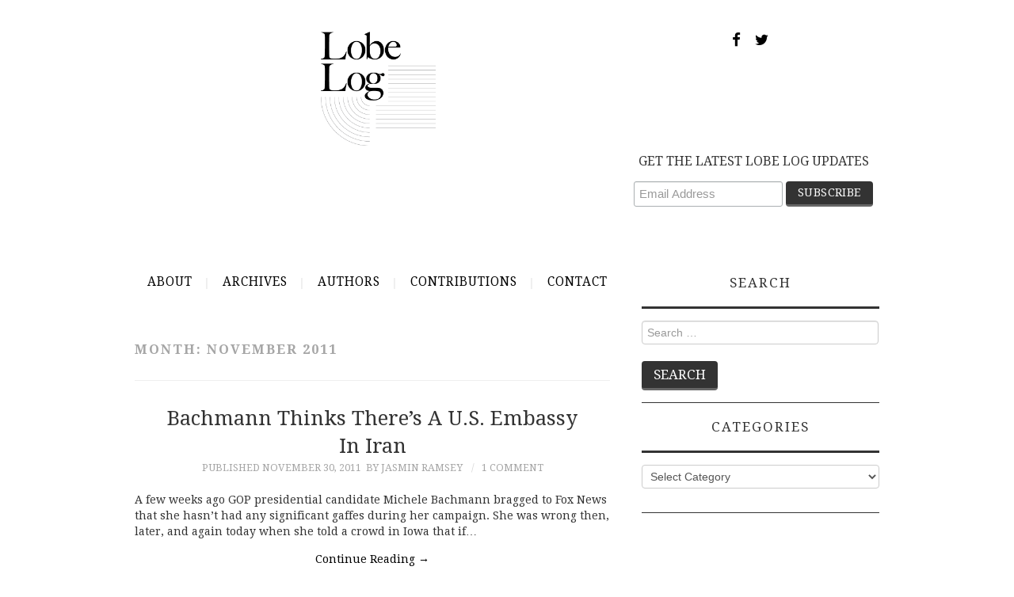

--- FILE ---
content_type: text/html; charset=UTF-8
request_url: https://lobelog.com/2011/11/
body_size: 11720
content:
<!DOCTYPE html>
<html lang="en-US">
<head>
	<title>November &#8211; 2011 &#8211; LobeLog</title>

	<meta charset="UTF-8">
	<meta name="viewport" content="width=device-width, initial-scale=1.0">
	<meta name="twitter:card" content="summary">
	<meta name="twitter:image" content="https://lobelog.com/wp-content/uploads/lobelog-jim-lobe-logo.png">

	<link rel="profile" href="http://gmpg.org/xfn/11">
	<link rel="pingback" href="https://lobelog.com/xmlrpc.php">
	


    <link href="https://maxcdn.bootstrapcdn.com/font-awesome/4.7.0/css/font-awesome.min.css" rel="stylesheet" integrity="sha384-wvfXpqpZZVQGK6TAh5PVlGOfQNHSoD2xbE+QkPxCAFlNEevoEH3Sl0sibVcOQVnN" crossorigin="anonymous">
    
	<title>November 2011 &#8211; LobeLog</title>
<meta name='robots' content='max-image-preview:large' />
	<style>img:is([sizes="auto" i], [sizes^="auto," i]) { contain-intrinsic-size: 3000px 1500px }</style>
	<link rel='dns-prefetch' href='//fonts.googleapis.com' />
<link rel="alternate" type="application/rss+xml" title="LobeLog &raquo; Feed" href="https://lobelog.com/feed/" />
<link rel="alternate" type="application/rss+xml" title="LobeLog &raquo; Comments Feed" href="https://lobelog.com/comments/feed/" />
<script type="text/javascript">
/* <![CDATA[ */
window._wpemojiSettings = {"baseUrl":"https:\/\/s.w.org\/images\/core\/emoji\/16.0.1\/72x72\/","ext":".png","svgUrl":"https:\/\/s.w.org\/images\/core\/emoji\/16.0.1\/svg\/","svgExt":".svg","source":{"concatemoji":"https:\/\/lobelog.com\/wp-includes\/js\/wp-emoji-release.min.js?ver=6.8.3"}};
/*! This file is auto-generated */
!function(s,n){var o,i,e;function c(e){try{var t={supportTests:e,timestamp:(new Date).valueOf()};sessionStorage.setItem(o,JSON.stringify(t))}catch(e){}}function p(e,t,n){e.clearRect(0,0,e.canvas.width,e.canvas.height),e.fillText(t,0,0);var t=new Uint32Array(e.getImageData(0,0,e.canvas.width,e.canvas.height).data),a=(e.clearRect(0,0,e.canvas.width,e.canvas.height),e.fillText(n,0,0),new Uint32Array(e.getImageData(0,0,e.canvas.width,e.canvas.height).data));return t.every(function(e,t){return e===a[t]})}function u(e,t){e.clearRect(0,0,e.canvas.width,e.canvas.height),e.fillText(t,0,0);for(var n=e.getImageData(16,16,1,1),a=0;a<n.data.length;a++)if(0!==n.data[a])return!1;return!0}function f(e,t,n,a){switch(t){case"flag":return n(e,"\ud83c\udff3\ufe0f\u200d\u26a7\ufe0f","\ud83c\udff3\ufe0f\u200b\u26a7\ufe0f")?!1:!n(e,"\ud83c\udde8\ud83c\uddf6","\ud83c\udde8\u200b\ud83c\uddf6")&&!n(e,"\ud83c\udff4\udb40\udc67\udb40\udc62\udb40\udc65\udb40\udc6e\udb40\udc67\udb40\udc7f","\ud83c\udff4\u200b\udb40\udc67\u200b\udb40\udc62\u200b\udb40\udc65\u200b\udb40\udc6e\u200b\udb40\udc67\u200b\udb40\udc7f");case"emoji":return!a(e,"\ud83e\udedf")}return!1}function g(e,t,n,a){var r="undefined"!=typeof WorkerGlobalScope&&self instanceof WorkerGlobalScope?new OffscreenCanvas(300,150):s.createElement("canvas"),o=r.getContext("2d",{willReadFrequently:!0}),i=(o.textBaseline="top",o.font="600 32px Arial",{});return e.forEach(function(e){i[e]=t(o,e,n,a)}),i}function t(e){var t=s.createElement("script");t.src=e,t.defer=!0,s.head.appendChild(t)}"undefined"!=typeof Promise&&(o="wpEmojiSettingsSupports",i=["flag","emoji"],n.supports={everything:!0,everythingExceptFlag:!0},e=new Promise(function(e){s.addEventListener("DOMContentLoaded",e,{once:!0})}),new Promise(function(t){var n=function(){try{var e=JSON.parse(sessionStorage.getItem(o));if("object"==typeof e&&"number"==typeof e.timestamp&&(new Date).valueOf()<e.timestamp+604800&&"object"==typeof e.supportTests)return e.supportTests}catch(e){}return null}();if(!n){if("undefined"!=typeof Worker&&"undefined"!=typeof OffscreenCanvas&&"undefined"!=typeof URL&&URL.createObjectURL&&"undefined"!=typeof Blob)try{var e="postMessage("+g.toString()+"("+[JSON.stringify(i),f.toString(),p.toString(),u.toString()].join(",")+"));",a=new Blob([e],{type:"text/javascript"}),r=new Worker(URL.createObjectURL(a),{name:"wpTestEmojiSupports"});return void(r.onmessage=function(e){c(n=e.data),r.terminate(),t(n)})}catch(e){}c(n=g(i,f,p,u))}t(n)}).then(function(e){for(var t in e)n.supports[t]=e[t],n.supports.everything=n.supports.everything&&n.supports[t],"flag"!==t&&(n.supports.everythingExceptFlag=n.supports.everythingExceptFlag&&n.supports[t]);n.supports.everythingExceptFlag=n.supports.everythingExceptFlag&&!n.supports.flag,n.DOMReady=!1,n.readyCallback=function(){n.DOMReady=!0}}).then(function(){return e}).then(function(){var e;n.supports.everything||(n.readyCallback(),(e=n.source||{}).concatemoji?t(e.concatemoji):e.wpemoji&&e.twemoji&&(t(e.twemoji),t(e.wpemoji)))}))}((window,document),window._wpemojiSettings);
/* ]]> */
</script>
<style id='wp-emoji-styles-inline-css' type='text/css'>

	img.wp-smiley, img.emoji {
		display: inline !important;
		border: none !important;
		box-shadow: none !important;
		height: 1em !important;
		width: 1em !important;
		margin: 0 0.07em !important;
		vertical-align: -0.1em !important;
		background: none !important;
		padding: 0 !important;
	}
</style>
<link rel='stylesheet' id='wp-block-library-css' href='https://lobelog.com/wp-includes/css/dist/block-library/style.min.css?ver=6.8.3' type='text/css' media='all' />
<style id='classic-theme-styles-inline-css' type='text/css'>
/*! This file is auto-generated */
.wp-block-button__link{color:#fff;background-color:#32373c;border-radius:9999px;box-shadow:none;text-decoration:none;padding:calc(.667em + 2px) calc(1.333em + 2px);font-size:1.125em}.wp-block-file__button{background:#32373c;color:#fff;text-decoration:none}
</style>
<style id='global-styles-inline-css' type='text/css'>
:root{--wp--preset--aspect-ratio--square: 1;--wp--preset--aspect-ratio--4-3: 4/3;--wp--preset--aspect-ratio--3-4: 3/4;--wp--preset--aspect-ratio--3-2: 3/2;--wp--preset--aspect-ratio--2-3: 2/3;--wp--preset--aspect-ratio--16-9: 16/9;--wp--preset--aspect-ratio--9-16: 9/16;--wp--preset--color--black: #000000;--wp--preset--color--cyan-bluish-gray: #abb8c3;--wp--preset--color--white: #ffffff;--wp--preset--color--pale-pink: #f78da7;--wp--preset--color--vivid-red: #cf2e2e;--wp--preset--color--luminous-vivid-orange: #ff6900;--wp--preset--color--luminous-vivid-amber: #fcb900;--wp--preset--color--light-green-cyan: #7bdcb5;--wp--preset--color--vivid-green-cyan: #00d084;--wp--preset--color--pale-cyan-blue: #8ed1fc;--wp--preset--color--vivid-cyan-blue: #0693e3;--wp--preset--color--vivid-purple: #9b51e0;--wp--preset--gradient--vivid-cyan-blue-to-vivid-purple: linear-gradient(135deg,rgba(6,147,227,1) 0%,rgb(155,81,224) 100%);--wp--preset--gradient--light-green-cyan-to-vivid-green-cyan: linear-gradient(135deg,rgb(122,220,180) 0%,rgb(0,208,130) 100%);--wp--preset--gradient--luminous-vivid-amber-to-luminous-vivid-orange: linear-gradient(135deg,rgba(252,185,0,1) 0%,rgba(255,105,0,1) 100%);--wp--preset--gradient--luminous-vivid-orange-to-vivid-red: linear-gradient(135deg,rgba(255,105,0,1) 0%,rgb(207,46,46) 100%);--wp--preset--gradient--very-light-gray-to-cyan-bluish-gray: linear-gradient(135deg,rgb(238,238,238) 0%,rgb(169,184,195) 100%);--wp--preset--gradient--cool-to-warm-spectrum: linear-gradient(135deg,rgb(74,234,220) 0%,rgb(151,120,209) 20%,rgb(207,42,186) 40%,rgb(238,44,130) 60%,rgb(251,105,98) 80%,rgb(254,248,76) 100%);--wp--preset--gradient--blush-light-purple: linear-gradient(135deg,rgb(255,206,236) 0%,rgb(152,150,240) 100%);--wp--preset--gradient--blush-bordeaux: linear-gradient(135deg,rgb(254,205,165) 0%,rgb(254,45,45) 50%,rgb(107,0,62) 100%);--wp--preset--gradient--luminous-dusk: linear-gradient(135deg,rgb(255,203,112) 0%,rgb(199,81,192) 50%,rgb(65,88,208) 100%);--wp--preset--gradient--pale-ocean: linear-gradient(135deg,rgb(255,245,203) 0%,rgb(182,227,212) 50%,rgb(51,167,181) 100%);--wp--preset--gradient--electric-grass: linear-gradient(135deg,rgb(202,248,128) 0%,rgb(113,206,126) 100%);--wp--preset--gradient--midnight: linear-gradient(135deg,rgb(2,3,129) 0%,rgb(40,116,252) 100%);--wp--preset--font-size--small: 13px;--wp--preset--font-size--medium: 20px;--wp--preset--font-size--large: 36px;--wp--preset--font-size--x-large: 42px;--wp--preset--spacing--20: 0.44rem;--wp--preset--spacing--30: 0.67rem;--wp--preset--spacing--40: 1rem;--wp--preset--spacing--50: 1.5rem;--wp--preset--spacing--60: 2.25rem;--wp--preset--spacing--70: 3.38rem;--wp--preset--spacing--80: 5.06rem;--wp--preset--shadow--natural: 6px 6px 9px rgba(0, 0, 0, 0.2);--wp--preset--shadow--deep: 12px 12px 50px rgba(0, 0, 0, 0.4);--wp--preset--shadow--sharp: 6px 6px 0px rgba(0, 0, 0, 0.2);--wp--preset--shadow--outlined: 6px 6px 0px -3px rgba(255, 255, 255, 1), 6px 6px rgba(0, 0, 0, 1);--wp--preset--shadow--crisp: 6px 6px 0px rgba(0, 0, 0, 1);}:where(.is-layout-flex){gap: 0.5em;}:where(.is-layout-grid){gap: 0.5em;}body .is-layout-flex{display: flex;}.is-layout-flex{flex-wrap: wrap;align-items: center;}.is-layout-flex > :is(*, div){margin: 0;}body .is-layout-grid{display: grid;}.is-layout-grid > :is(*, div){margin: 0;}:where(.wp-block-columns.is-layout-flex){gap: 2em;}:where(.wp-block-columns.is-layout-grid){gap: 2em;}:where(.wp-block-post-template.is-layout-flex){gap: 1.25em;}:where(.wp-block-post-template.is-layout-grid){gap: 1.25em;}.has-black-color{color: var(--wp--preset--color--black) !important;}.has-cyan-bluish-gray-color{color: var(--wp--preset--color--cyan-bluish-gray) !important;}.has-white-color{color: var(--wp--preset--color--white) !important;}.has-pale-pink-color{color: var(--wp--preset--color--pale-pink) !important;}.has-vivid-red-color{color: var(--wp--preset--color--vivid-red) !important;}.has-luminous-vivid-orange-color{color: var(--wp--preset--color--luminous-vivid-orange) !important;}.has-luminous-vivid-amber-color{color: var(--wp--preset--color--luminous-vivid-amber) !important;}.has-light-green-cyan-color{color: var(--wp--preset--color--light-green-cyan) !important;}.has-vivid-green-cyan-color{color: var(--wp--preset--color--vivid-green-cyan) !important;}.has-pale-cyan-blue-color{color: var(--wp--preset--color--pale-cyan-blue) !important;}.has-vivid-cyan-blue-color{color: var(--wp--preset--color--vivid-cyan-blue) !important;}.has-vivid-purple-color{color: var(--wp--preset--color--vivid-purple) !important;}.has-black-background-color{background-color: var(--wp--preset--color--black) !important;}.has-cyan-bluish-gray-background-color{background-color: var(--wp--preset--color--cyan-bluish-gray) !important;}.has-white-background-color{background-color: var(--wp--preset--color--white) !important;}.has-pale-pink-background-color{background-color: var(--wp--preset--color--pale-pink) !important;}.has-vivid-red-background-color{background-color: var(--wp--preset--color--vivid-red) !important;}.has-luminous-vivid-orange-background-color{background-color: var(--wp--preset--color--luminous-vivid-orange) !important;}.has-luminous-vivid-amber-background-color{background-color: var(--wp--preset--color--luminous-vivid-amber) !important;}.has-light-green-cyan-background-color{background-color: var(--wp--preset--color--light-green-cyan) !important;}.has-vivid-green-cyan-background-color{background-color: var(--wp--preset--color--vivid-green-cyan) !important;}.has-pale-cyan-blue-background-color{background-color: var(--wp--preset--color--pale-cyan-blue) !important;}.has-vivid-cyan-blue-background-color{background-color: var(--wp--preset--color--vivid-cyan-blue) !important;}.has-vivid-purple-background-color{background-color: var(--wp--preset--color--vivid-purple) !important;}.has-black-border-color{border-color: var(--wp--preset--color--black) !important;}.has-cyan-bluish-gray-border-color{border-color: var(--wp--preset--color--cyan-bluish-gray) !important;}.has-white-border-color{border-color: var(--wp--preset--color--white) !important;}.has-pale-pink-border-color{border-color: var(--wp--preset--color--pale-pink) !important;}.has-vivid-red-border-color{border-color: var(--wp--preset--color--vivid-red) !important;}.has-luminous-vivid-orange-border-color{border-color: var(--wp--preset--color--luminous-vivid-orange) !important;}.has-luminous-vivid-amber-border-color{border-color: var(--wp--preset--color--luminous-vivid-amber) !important;}.has-light-green-cyan-border-color{border-color: var(--wp--preset--color--light-green-cyan) !important;}.has-vivid-green-cyan-border-color{border-color: var(--wp--preset--color--vivid-green-cyan) !important;}.has-pale-cyan-blue-border-color{border-color: var(--wp--preset--color--pale-cyan-blue) !important;}.has-vivid-cyan-blue-border-color{border-color: var(--wp--preset--color--vivid-cyan-blue) !important;}.has-vivid-purple-border-color{border-color: var(--wp--preset--color--vivid-purple) !important;}.has-vivid-cyan-blue-to-vivid-purple-gradient-background{background: var(--wp--preset--gradient--vivid-cyan-blue-to-vivid-purple) !important;}.has-light-green-cyan-to-vivid-green-cyan-gradient-background{background: var(--wp--preset--gradient--light-green-cyan-to-vivid-green-cyan) !important;}.has-luminous-vivid-amber-to-luminous-vivid-orange-gradient-background{background: var(--wp--preset--gradient--luminous-vivid-amber-to-luminous-vivid-orange) !important;}.has-luminous-vivid-orange-to-vivid-red-gradient-background{background: var(--wp--preset--gradient--luminous-vivid-orange-to-vivid-red) !important;}.has-very-light-gray-to-cyan-bluish-gray-gradient-background{background: var(--wp--preset--gradient--very-light-gray-to-cyan-bluish-gray) !important;}.has-cool-to-warm-spectrum-gradient-background{background: var(--wp--preset--gradient--cool-to-warm-spectrum) !important;}.has-blush-light-purple-gradient-background{background: var(--wp--preset--gradient--blush-light-purple) !important;}.has-blush-bordeaux-gradient-background{background: var(--wp--preset--gradient--blush-bordeaux) !important;}.has-luminous-dusk-gradient-background{background: var(--wp--preset--gradient--luminous-dusk) !important;}.has-pale-ocean-gradient-background{background: var(--wp--preset--gradient--pale-ocean) !important;}.has-electric-grass-gradient-background{background: var(--wp--preset--gradient--electric-grass) !important;}.has-midnight-gradient-background{background: var(--wp--preset--gradient--midnight) !important;}.has-small-font-size{font-size: var(--wp--preset--font-size--small) !important;}.has-medium-font-size{font-size: var(--wp--preset--font-size--medium) !important;}.has-large-font-size{font-size: var(--wp--preset--font-size--large) !important;}.has-x-large-font-size{font-size: var(--wp--preset--font-size--x-large) !important;}
:where(.wp-block-post-template.is-layout-flex){gap: 1.25em;}:where(.wp-block-post-template.is-layout-grid){gap: 1.25em;}
:where(.wp-block-columns.is-layout-flex){gap: 2em;}:where(.wp-block-columns.is-layout-grid){gap: 2em;}
:root :where(.wp-block-pullquote){font-size: 1.5em;line-height: 1.6;}
</style>
<link rel='stylesheet' id='contact-form-7-css' href='https://lobelog.com/wp-content/plugins/contact-form-7/includes/css/styles.css?ver=6.1.4' type='text/css' media='all' />
<link rel='stylesheet' id='parent-style-css' href='https://lobelog.com/wp-content/themes/fashionistas/style.css?ver=6.8.3' type='text/css' media='all' />
<link rel='stylesheet' id='child-style-css' href='https://lobelog.com/wp-content/themes/fashionistas-child/style.css?ver=1.7' type='text/css' media='all' />
<link rel='stylesheet' id='athemes-headings-fonts-css' href='//fonts.googleapis.com/css?family=Droid+Serif%3A400%2C700%2C400italic%2C700italic&#038;ver=6.8.3' type='text/css' media='all' />
<link rel='stylesheet' id='athemes-body-fonts-css' href='//fonts.googleapis.com/css?family=Droid+Serif%3A400%2C700%2C400italic%2C700italic&#038;ver=6.8.3' type='text/css' media='all' />
<link rel='stylesheet' id='athemes-symbols-css' href='https://lobelog.com/wp-content/themes/fashionistas/css/athemes-symbols.css?ver=6.8.3' type='text/css' media='all' />
<link rel='stylesheet' id='athemes-bootstrap-css' href='https://lobelog.com/wp-content/themes/fashionistas/css/bootstrap.min.css?ver=6.8.3' type='text/css' media='all' />
<link rel='stylesheet' id='athemes-style-css' href='https://lobelog.com/wp-content/themes/fashionistas-child/style.css?ver=6.8.3' type='text/css' media='all' />
<style id='athemes-style-inline-css' type='text/css'>
button, input[type="button"], input[type="reset"], input[type="submit"], #top-navigation, #top-navigation li:hover ul, #top-navigation li.sfHover ul, #main-navigation li:hover ul, #main-navigation li.sfHover ul, #main-navigation > .sf-menu > ul, .site-content [class*="navigation"] a, .widget-tab-nav li.active a, .widget-social-icons li a [class^="ico-"]:before, .site-footer { background: ; }
#main-navigation, .entry-footer, .page-header, .author-info, .site-content [class*="navigation"] a:hover, .site-content .post-navigation, .comments-title, .widget, .widget-title, ul.widget-tab-nav, .site-extra { border-color: ; }
.site-title a { color: ; }
.site-description { color: ; }
.entry-title, .entry-title a { color: ; }
body { color: ; }
h1, h2, h3, h4, h5, h6, button, input[type="button"], input[type="reset"], input[type="submit"], .site-title, .site-description, .sf-menu li a, .nav-open, .nav-close, .entry-meta, .author-info .author-links a, .site-content [class*="navigation"] a, .site-content .post-navigation span, .comment-list li.comment .comment-author .fn, .comment-list li.comment .comment-metadata a, .comment-list li.comment .reply a, #commentform label, .widget-tab-nav li a, .widget-entry-content span, .widget-entry-summary span, #widget-tab-tags, .site-footer { font-family: Droid Serif; }
body { font-family: Droid Serif; }

</style>
<script type="text/javascript" src="https://lobelog.com/wp-includes/js/jquery/jquery.min.js?ver=3.7.1" id="jquery-core-js"></script>
<script type="text/javascript" src="https://lobelog.com/wp-includes/js/jquery/jquery-migrate.min.js?ver=3.4.1" id="jquery-migrate-js"></script>
<script type="text/javascript" src="https://lobelog.com/wp-content/themes/fashionistas/js/bootstrap.min.js?ver=6.8.3" id="athemes-bootstrap-js-js"></script>
<script type="text/javascript" src="https://lobelog.com/wp-content/themes/fashionistas/js/hoverIntent.js?ver=6.8.3" id="athemes-superfish-hoverIntent-js"></script>
<script type="text/javascript" src="https://lobelog.com/wp-content/themes/fashionistas/js/superfish.js?ver=6.8.3" id="athemes-superfish-js"></script>
<script type="text/javascript" src="https://lobelog.com/wp-content/themes/fashionistas/js/settings.js?ver=6.8.3" id="athemes-settings-js"></script>
<link rel="https://api.w.org/" href="https://lobelog.com/wp-json/" /><link rel="EditURI" type="application/rsd+xml" title="RSD" href="https://lobelog.com/xmlrpc.php?rsd" />
<!--[if lt IE 9]>
<script src="https://lobelog.com/wp-content/themes/fashionistas/js/html5shiv.js"></script>
<![endif]-->
	
	
<meta name="google-site-verification" content="G8SIcM2Q9h0qSp4ty1d1T95lDfGCv-ObwZWAa6MZFAM" />
<!-- Google Analytics -->
<script>
(function(i,s,o,g,r,a,m){i['GoogleAnalyticsObject']=r;i[r]=i[r]||function(){
(i[r].q=i[r].q||[]).push(arguments)},i[r].l=1*new Date();a=s.createElement(o),
m=s.getElementsByTagName(o)[0];a.async=1;a.src=g;m.parentNode.insertBefore(a,m)
})(window,document,'script','//www.google-analytics.com/analytics.js','ga');

ga('create', 'UA-1914717-1', 'auto');
ga('send', 'pageview');
</script>
<!-- End Google Analytics -->

<script id="mcjs">!function(c,h,i,m,p){m=c.createElement(h),p=c.getElementsByTagName(h)[0],m.async=1,m.src=i,p.parentNode.insertBefore(m,p)}(document,"script","https://chimpstatic.com/mcjs-connected/js/users/b96b858f59320d8fdbeacfacd/f5fdbac9324b8e8f3426732c9.js");</script>
</head>

<body class="archive date wp-theme-fashionistas wp-child-theme-fashionistas-child group-blog">

	<!--<nav id="top-navigation" class="main-navigation" role="navigation">-->
	<!--	<div class="clearfix container">-->
	<!--		<div class="sf-menu"><ul>
<li ><a href="https://lobelog.com/">Home</a></li><li class="page_item page-item-29641"><a href="https://lobelog.com/contact/">Contact</a></li>
<li class="page_item page-item-46913"><a href="https://lobelog.com/contributions/">Contributions</a></li>
<li class="page_item page-item-43892"><a href="https://lobelog.com/test-schedule/">Test Schedule</a></li>
<li class="page_item page-item-2"><a href="https://lobelog.com/about/">About</a></li>
<li class="page_item page-item-343"><a href="https://lobelog.com/archives/">Archives</a></li>
<li class="page_item page-item-345"><a href="https://lobelog.com/authors/">Authors</a></li>
<li class="page_item page-item-23368"><a href="https://lobelog.com/comments-policy/">Comments Policy</a></li>
</ul></div>
-->
	<!--	</div>-->
	<!--</nav>-->

	<header id="masthead" class="clearfix container site-header" role="banner">
		<div class="site-branding">
							<a href="https://lobelog.com/" title="LobeLog"><img src="https://lobelog.com/wp-content/uploads/lobelog-jim-lobe-logo.png" alt="LobeLog" /></a>
				<p class="social-icon-container">
				    <a href="https://www.facebook.com/LobeLog" target="_blank" class="social-icons"><i class="fa fa-facebook fa-lg" aria-hidden="true"></i></a>
				    <a href="https://twitter.com/lobelog" target="_blank" class="social-icons"><i class="fa fa-twitter fa-lg" aria-hidden="true"></i></a>
				</p>
				<aside id="blog_subscription-4" class="widget jetpack_subscription_widget">
                	





<!-- Begin MailChimp Signup Form -->
<link href="//cdn-images.mailchimp.com/embedcode/horizontal-slim-10_7.css" rel="stylesheet" type="text/css">
<style type="text/css">
    #mc_embed_signup{background:#fff; clear:left; font:14px Helvetica,Arial,sans-serif; width:100%;}
    /* Add your own MailChimp form style overrides in your site stylesheet or in this style block.
       We recommend moving this block and the preceding CSS link to the HEAD of your HTML file. */

#mc_embed_signup label {
    font-weight: normal;
}

#mc_embed_signup {
    font-family: Droid Serif !important;
}



#mc_embed_signup input.email {
    font-family: "Open Sans","Helvetica Neue",Arial,Helvetica,Verdana,sans-serif;
    font-size: 15px;
    border: 1px solid #ABB0B2;
    -webkit-border-radius: 3px;
    -moz-border-radius: 3px;
    border-radius: 3px;
    color: #343434;
    background-color: #fff;
    box-sizing: border-box;
    height: 32px;
    padding: 0px 0.4em;
    display: inline-block;
    margin: 0;
    width: 59%;
    vertical-align: top;
}

#mc_embed_signup .button {
    padding: 4px 15px;
    color: #fff;
    font-size: 1.2em;
    font-weight: 300;
    line-height: 26px;
    text-transform: uppercase;
    background: #333;
    border: solid #666;
    border-width: 0 0 3px;    
    font-size: 1em;
    line-height: 1.4;
    margin-bottom: 0.7em;
    border-radius: 4px;
}


.sf-menu li {
	margin: 0;
	float: none;
}

#main-navigation ul li a {
	padding: 0 !important;
	padding-left: 1rem !important;
	padding-right: 1rem !important;
}

</style>
<div id="mc_embed_signup">
<form action="https://iranhumanrights.us18.list-manage.com/subscribe/post?u=b96b858f59320d8fdbeacfacd&amp;id=0becb7d3ed" method="post" id="mc-embedded-subscribe-form" name="mc-embedded-subscribe-form" class="validate" target="_blank" novalidate>
    <div id="mc_embed_signup_scroll">
    <label for="mce-EMAIL">GET THE LATEST LOBE LOG UPDATES</label>
    <input type="email" value="" name="EMAIL" class="email" id="mce-EMAIL" placeholder="Email Address" required>
    <!-- real people should not fill this in and expect good things - do not remove this or risk form bot signups-->
    <div style="position: absolute; left: -5000px;" aria-hidden="true"><input type="text" name="b_b96b858f59320d8fdbeacfacd_0becb7d3ed" tabindex="-1" value=""></div>
    <div class="clear"><input type="submit" value="Subscribe" name="subscribe" id="mc-embedded-subscribe" class="button"></div>
    </div>
</form>
</div>

<!--End mc_embed_signup-->





<!--                     <form action="#" method="post" accept-charset="utf-8" id="subscribe-blog-blog_subscription-4">
                		<div id="subscribe-text">
                			<p style="float: left;">GET THE LATEST LOBE LOG UPDATES</p>
                		</div>					
                		<span id="subscribe-email" class="header-subscribe-email">
                			<label id="jetpack-subscribe-label" for="subscribe-field-blog_subscription-4">Email Address</label>
                			<input type="email" name="email" required="required" class="required" value="" id="subscribe-field-blog_subscription-4" placeholder="Email Address" />
                		</span>
                		<span id="subscribe-submit">
                			<input type="hidden" name="action" value="subscribe" />
                			<input type="hidden" name="source" value="http://dev.lobelog.com/" />
                			<input type="hidden" name="sub-type" value="widget" />
                			<input type="hidden" name="redirect_fragment" value="blog_subscription-4" />
                			<input type="hidden" id="_wpnonce" name="_wpnonce" value="ed7a1618dd" />
                			<input type="submit" id="header-subscribe-button" value="Subscribe" name="jetpack_subscriptions_widget" />
                		</span>
                	</form> -->
                </aside>

					<!-- .site-branding --></div>

				        <!-- #top-navigation -->
        <p>&nbsp;</p>
        <nav id="main-navigation" class="container main-navigation" role="navigation">
            <a href="#main-navigation" class="nav-open">Menu</a>
            <a href="#" class="nav-close">Close</a>
            <!--<div class="sf-menu"><ul>
<li ><a href="https://lobelog.com/">Home</a></li><li class="page_item page-item-29641"><a href="https://lobelog.com/contact/">Contact</a></li>
<li class="page_item page-item-46913"><a href="https://lobelog.com/contributions/">Contributions</a></li>
<li class="page_item page-item-43892"><a href="https://lobelog.com/test-schedule/">Test Schedule</a></li>
<li class="page_item page-item-2"><a href="https://lobelog.com/about/">About</a></li>
<li class="page_item page-item-343"><a href="https://lobelog.com/archives/">Archives</a></li>
<li class="page_item page-item-345"><a href="https://lobelog.com/authors/">Authors</a></li>
<li class="page_item page-item-23368"><a href="https://lobelog.com/comments-policy/">Comments Policy</a></li>
</ul></div>
-->
            <div class="sf-menu">
                <ul>
                    <li class="page_item page-item-2">
                        <a href="/about/">About</a>
                    </li>
                    <li class="page_item page-item-343">
                        <a href="/archives/">Archives</a>
                    </li>
                    <li class="page_item page-item-345">
                        <a href="/authors/">Authors</a>
                    </li>
                    <li class="page_item page-item-345">
                        <a href="/contributions/">Contributions</a>
                    </li>



                    <!--<li class="page_item page-item-23368">-->
                    <!--    <a href="http://lobelog.com/comments-policy/">Comments Policy</a>-->
                    <!--</li>-->
                    <li class="page_item page-item-29641">
                        <a href="/contact/">Contact</a>
                    </li>
                </ul>
            </div>
    <!-- #main-navigation --></nav>	
	<!-- #masthead --></header>

	<div id="main" class="site-main">
		<div class="clearfix container">
	<section id="primary" class="content-area">
		<div id="content" class="site-content" role="main">

		
			<header class="page-header">
				<h1 class="page-title">
					Month: <span>November 2011</span>				</h1>
							</header><!-- .page-header -->

						
				
<article id="post-10643" class="clearfix post-10643 post type-post status-publish format-standard has-post-thumbnail hentry category-message category-us-foreign-policy tag-bachmann-embassy-iran tag-bachmann-foreign-policy tag-bachmann-gaffee tag-bachmann-iran tag-michele-bachmann">
	<header class="entry-header">
		<h2 class="entry-title"><a href="https://lobelog.com/bachmann-thinks-theres-a-u-s-embassy-in-iran/" rel="bookmark">Bachmann thinks there&#8217;s a U.S. Embassy in Iran</a></h2>



				<div class="entry-meta">
			<span class="posted-on">Published <a href="https://lobelog.com/bachmann-thinks-theres-a-u-s-embassy-in-iran/" rel="bookmark"><time class="entry-date published updated" datetime="2011-11-30T21:36:29-05:00">November 30, 2011</time></a></span><span class="byline"><span class="author vcard"><a class="url fn n" href="https://lobelog.com/author/jasmin-ramsey/">by Jasmin Ramsey</a></span></span>
						<span class="comments-link"> <a href="https://lobelog.com/bachmann-thinks-theres-a-u-s-embassy-in-iran/#comments">1 Comment</a></span>
					<!-- .entry-meta --></div>
			<!-- .entry-header --></header>

			<div class="entry-thumbnail">
			<a href="https://lobelog.com/bachmann-thinks-theres-a-u-s-embassy-in-iran/" title="Bachmann thinks there&#8217;s a U.S. Embassy in Iran" >
							</a>
		</div>
		

			<div class="entry-summary">
			<p>A few weeks ago GOP presidential candidate Michele Bachmann bragged to Fox News that she hasn&#8217;t had any significant gaffes during her campaign. She was wrong then, later, and again today when she told a crowd in Iowa that if&hellip; <a href="https://lobelog.com/bachmann-thinks-theres-a-u-s-embassy-in-iran/" class="more-link">Continue Reading <span class="meta-nav">&rarr;</span></a></p>
		<!-- .entry-summary --></div>
	
	<footer class="entry-meta entry-footer">
								<span class="cat-links">
				<i class="ico-folder"></i> <a href="https://lobelog.com/category/message/" rel="category tag">Message</a>, <a href="https://lobelog.com/category/us-foreign-policy/" rel="category tag">US Foreign Policy</a>			</span>
			
						<span class="tags-links">
				<i class="ico-tags"></i> <a href="https://lobelog.com/tag/bachmann-embassy-iran/" rel="tag">Bachmann embassy Iran</a>, <a href="https://lobelog.com/tag/bachmann-foreign-policy/" rel="tag">Bachmann foreign policy</a>, <a href="https://lobelog.com/tag/bachmann-gaffee/" rel="tag">Bachmann gaffee</a>, <a href="https://lobelog.com/tag/bachmann-iran/" rel="tag">Bachmann Iran</a>, <a href="https://lobelog.com/tag/michele-bachmann/" rel="tag">Michele Bachmann</a>			</span>
						<!-- .entry-meta --></footer>
<!-- #post-10643--></article>
			
				
<article id="post-10639" class="clearfix post-10639 post type-post status-publish format-standard has-post-thumbnail hentry category-message category-us-foreign-policy tag-jimmy-carter tag-jimmy-carter-foreign-policy tag-jimmy-carter-iq2-talks tag-jon-snow">
	<header class="entry-header">
		<h2 class="entry-title"><a href="https://lobelog.com/jimmy-carter-in-conversation-with-jon-snow/" rel="bookmark">Jimmy Carter in Conversation with Jon Snow</a></h2>



				<div class="entry-meta">
			<span class="posted-on">Published <a href="https://lobelog.com/jimmy-carter-in-conversation-with-jon-snow/" rel="bookmark"><time class="entry-date published updated" datetime="2011-11-30T21:35:06-05:00">November 30, 2011</time></a></span><span class="byline"><span class="author vcard"><a class="url fn n" href="https://lobelog.com/author/jasmin-ramsey/">by Jasmin Ramsey</a></span></span>
					<!-- .entry-meta --></div>
			<!-- .entry-header --></header>

			<div class="entry-thumbnail">
			<a href="https://lobelog.com/jimmy-carter-in-conversation-with-jon-snow/" title="Jimmy Carter in Conversation with Jon Snow" >
							</a>
		</div>
		

			<div class="entry-summary">
			<p>Jimmy Carter is one of only a few U.S. presidents who was well-versed in foreign policy. With the Camp David Accords he convinced Israel to vacate the Sinai Peninsula and dismantle settlements. He intended to persuade Israel to withdraw from&hellip; <a href="https://lobelog.com/jimmy-carter-in-conversation-with-jon-snow/" class="more-link">Continue Reading <span class="meta-nav">&rarr;</span></a></p>
		<!-- .entry-summary --></div>
	
	<footer class="entry-meta entry-footer">
								<span class="cat-links">
				<i class="ico-folder"></i> <a href="https://lobelog.com/category/message/" rel="category tag">Message</a>, <a href="https://lobelog.com/category/us-foreign-policy/" rel="category tag">US Foreign Policy</a>			</span>
			
						<span class="tags-links">
				<i class="ico-tags"></i> <a href="https://lobelog.com/tag/jimmy-carter/" rel="tag">Jimmy Carter</a>, <a href="https://lobelog.com/tag/jimmy-carter-foreign-policy/" rel="tag">Jimmy Carter foreign policy</a>, <a href="https://lobelog.com/tag/jimmy-carter-iq2-talks/" rel="tag">Jimmy Carter IQ2 Talks</a>, <a href="https://lobelog.com/tag/jon-snow/" rel="tag">Jon Snow</a>			</span>
						<!-- .entry-meta --></footer>
<!-- #post-10639--></article>
			
				
<article id="post-10638" class="clearfix post-10638 post type-post status-publish format-standard hentry category-message category-us-foreign-policy tag-doctrine-of-silence tag-gary-sick tag-likudization tag-roger-cohen">
	<header class="entry-header">
		<h2 class="entry-title"><a href="https://lobelog.com/roger-cohen-the-doctrine-of-silence/" rel="bookmark">Roger Cohen: The Doctrine of Silence</a></h2>



				<div class="entry-meta">
			<span class="posted-on">Published <a href="https://lobelog.com/roger-cohen-the-doctrine-of-silence/" rel="bookmark"><time class="entry-date published updated" datetime="2011-11-30T20:21:39-05:00">November 30, 2011</time></a></span><span class="byline"><span class="author vcard"><a class="url fn n" href="https://lobelog.com/author/guest/">by Guest Contributor</a></span></span>
					<!-- .entry-meta --></div>
			<!-- .entry-header --></header>

		

			<div class="entry-summary">
			<p>By Gary Sick Roger Cohen, my favorite columnist at the New York Times, combines the uncommon qualities of courage and analytical astuteness. He sees beyond the horizon and does not flinch from describing what he sees — even when that&hellip; <a href="https://lobelog.com/roger-cohen-the-doctrine-of-silence/" class="more-link">Continue Reading <span class="meta-nav">&rarr;</span></a></p>
		<!-- .entry-summary --></div>
	
	<footer class="entry-meta entry-footer">
								<span class="cat-links">
				<i class="ico-folder"></i> <a href="https://lobelog.com/category/message/" rel="category tag">Message</a>, <a href="https://lobelog.com/category/us-foreign-policy/" rel="category tag">US Foreign Policy</a>			</span>
			
						<span class="tags-links">
				<i class="ico-tags"></i> <a href="https://lobelog.com/tag/doctrine-of-silence/" rel="tag">"doctrine of silence"</a>, <a href="https://lobelog.com/tag/gary-sick/" rel="tag">Gary Sick</a>, <a href="https://lobelog.com/tag/likudization/" rel="tag">likudization</a>, <a href="https://lobelog.com/tag/roger-cohen/" rel="tag">Roger Cohen</a>			</span>
						<!-- .entry-meta --></footer>
<!-- #post-10638--></article>
			
				
<article id="post-10636" class="clearfix post-10636 post type-post status-publish format-standard hentry category-message category-us-foreign-policy tag-emp tag-foreign-policy tag-hermain-cain tag-new-gingrich">
	<header class="entry-header">
		<h2 class="entry-title"><a href="https://lobelog.com/far-fetched-emp-doomsday-part-of-cain-and-gingrich-foreign-policy-platforms/" rel="bookmark">Far-Fetched EMP Doomsday Part Of Cain And Gingrich Foreign Policy Platforms</a></h2>



				<div class="entry-meta">
			<span class="posted-on">Published <a href="https://lobelog.com/far-fetched-emp-doomsday-part-of-cain-and-gingrich-foreign-policy-platforms/" rel="bookmark"><time class="entry-date published updated" datetime="2011-11-30T20:11:13-05:00">November 30, 2011</time></a></span><span class="byline"><span class="author vcard"><a class="url fn n" href="https://lobelog.com/author/eli-clifton/">by Eli Clifton</a></span></span>
						<span class="comments-link"> <a href="https://lobelog.com/far-fetched-emp-doomsday-part-of-cain-and-gingrich-foreign-policy-platforms/#comments">3 Comments</a></span>
					<!-- .entry-meta --></div>
			<!-- .entry-header --></header>

		

			<div class="entry-summary">
			<p>Reposted by arrangement with Think Progress The winner of the next presidential election will face a struggling world economy and a Middle East in the process of dramatic political transition, but GOP presidential hopefuls Newt Gingrich and Herman Cain appear&hellip; <a href="https://lobelog.com/far-fetched-emp-doomsday-part-of-cain-and-gingrich-foreign-policy-platforms/" class="more-link">Continue Reading <span class="meta-nav">&rarr;</span></a></p>
		<!-- .entry-summary --></div>
	
	<footer class="entry-meta entry-footer">
								<span class="cat-links">
				<i class="ico-folder"></i> <a href="https://lobelog.com/category/message/" rel="category tag">Message</a>, <a href="https://lobelog.com/category/us-foreign-policy/" rel="category tag">US Foreign Policy</a>			</span>
			
						<span class="tags-links">
				<i class="ico-tags"></i> <a href="https://lobelog.com/tag/emp/" rel="tag">EMP</a>, <a href="https://lobelog.com/tag/foreign-policy/" rel="tag">Foreign Policy</a>, <a href="https://lobelog.com/tag/hermain-cain/" rel="tag">Hermain Cain</a>, <a href="https://lobelog.com/tag/new-gingrich/" rel="tag">New Gingrich</a>			</span>
						<!-- .entry-meta --></footer>
<!-- #post-10636--></article>
			
				
<article id="post-10611" class="clearfix post-10611 post type-post status-publish format-standard has-post-thumbnail hentry category-message category-us-foreign-policy tag-alireza-nader tag-dalia-dassa-kaye tag-frederic-wehrey tag-iran-nuclear tag-iran-rand tag-iran-sanctions tag-iran-threat tag-james-dobbins tag-mek tag-policy-options-iran tag-rand tag-rand-corporation tag-rand-mek">
	<header class="entry-header">
		<h2 class="entry-title"><a href="https://lobelog.com/rand-coping-with-a-nuclearizing-iran/" rel="bookmark">RAND: Coping with a Nuclearizing Iran</a></h2>



				<div class="entry-meta">
			<span class="posted-on">Published <a href="https://lobelog.com/rand-coping-with-a-nuclearizing-iran/" rel="bookmark"><time class="entry-date published updated" datetime="2011-11-28T23:52:32-05:00">November 28, 2011</time></a></span><span class="byline"><span class="author vcard"><a class="url fn n" href="https://lobelog.com/author/jasmin-ramsey/">by Jasmin Ramsey</a></span></span>
						<span class="comments-link"> <a href="https://lobelog.com/rand-coping-with-a-nuclearizing-iran/#comments">1 Comment</a></span>
					<!-- .entry-meta --></div>
			<!-- .entry-header --></header>

			<div class="entry-thumbnail">
			<a href="https://lobelog.com/rand-coping-with-a-nuclearizing-iran/" title="RAND: Coping with a Nuclearizing Iran" >
				<img width="133" height="200" src="https://lobelog.com/wp-content/uploads/nuclear-iran.jpg" class="attachment-large size-large wp-post-image" alt="" decoding="async" />			</a>
		</div>
		

			<div class="entry-summary">
			<p>The RAND Corporation has just released a report providing policy options for dealing with an Iran that is on the &#8220;nuclear threshold&#8221;. I haven&#8217;t read all of it yet, but following is a brief summary. I will add commentary and&hellip; <a href="https://lobelog.com/rand-coping-with-a-nuclearizing-iran/" class="more-link">Continue Reading <span class="meta-nav">&rarr;</span></a></p>
		<!-- .entry-summary --></div>
	
	<footer class="entry-meta entry-footer">
								<span class="cat-links">
				<i class="ico-folder"></i> <a href="https://lobelog.com/category/message/" rel="category tag">Message</a>, <a href="https://lobelog.com/category/us-foreign-policy/" rel="category tag">US Foreign Policy</a>			</span>
			
						<span class="tags-links">
				<i class="ico-tags"></i> <a href="https://lobelog.com/tag/alireza-nader/" rel="tag">Alireza Nader</a>, <a href="https://lobelog.com/tag/dalia-dassa-kaye/" rel="tag">Dalia Dassa Kaye</a>, <a href="https://lobelog.com/tag/frederic-wehrey/" rel="tag">FreDeric Wehrey</a>, <a href="https://lobelog.com/tag/iran-nuclear/" rel="tag">Iran nuclear</a>, <a href="https://lobelog.com/tag/iran-rand/" rel="tag">Iran Rand</a>, <a href="https://lobelog.com/tag/iran-sanctions/" rel="tag">Iran sanctions</a>, <a href="https://lobelog.com/tag/iran-threat/" rel="tag">Iran threat</a>, <a href="https://lobelog.com/tag/james-dobbins/" rel="tag">James Dobbins</a>, <a href="https://lobelog.com/tag/mek/" rel="tag">MEK</a>, <a href="https://lobelog.com/tag/policy-options-iran/" rel="tag">policy options iran</a>, <a href="https://lobelog.com/tag/rand/" rel="tag">RAND</a>, <a href="https://lobelog.com/tag/rand-corporation/" rel="tag">Rand Corporation</a>, <a href="https://lobelog.com/tag/rand-mek/" rel="tag">RAND MEK</a>			</span>
						<!-- .entry-meta --></footer>
<!-- #post-10611--></article>
			
				<nav role="navigation" id="nav-below" class="paging-navigation">
		<h1 class="screen-reader-text">Post navigation</h1>

	
				<div class="nav-previous"><a href="https://lobelog.com/2011/11/page/2/" ><span class="meta-nav">&larr;</span> Older Articles</a></div>
		
		
	
	</nav><!-- #nav-below -->
	
		
		</div><!-- #content -->
	</section><!-- #primary -->

<div id="widget-area-2" class="site-sidebar widget-area" role="complementary">
	<aside id="search-3" class="widget widget_search"><h3 class="widget-title">Search</h3><form role="search" method="get" class="search-form" action="https://lobelog.com/">
	<label>
		<span class="screen-reader-text">Search for:</span>
		<input type="search" class="search-field" placeholder="Search &hellip;" value="" name="s" title="Search for:">
	</label>
	<input type="submit" class="search-submit" value="Search">
</form>
</aside><aside id="categories-2" class="widget widget_categories"><h3 class="widget-title">Categories</h3><form action="https://lobelog.com" method="get"><label class="screen-reader-text" for="cat">Categories</label><select  name='cat' id='cat' class='postform'>
	<option value='-1'>Select Category</option>
	<option class="level-0" value="135">Afghanistan</option>
	<option class="level-0" value="4692">Africa</option>
	<option class="level-0" value="14792">Algeria</option>
	<option class="level-0" value="13347">Analyses</option>
	<option class="level-0" value="8235">Analysis</option>
	<option class="level-0" value="13948">Armenia</option>
	<option class="level-0" value="9671">Azerbaijan</option>
	<option class="level-0" value="729">Bahrain</option>
	<option class="level-0" value="14260">Canada</option>
	<option class="level-0" value="9889">Central Asia</option>
	<option class="level-0" value="256">China</option>
	<option class="level-0" value="13348">Commentaries</option>
	<option class="level-0" value="13168">Connecting the Dots</option>
	<option class="level-0" value="15247">Counterterrorism</option>
	<option class="level-0" value="5966">Drones</option>
	<option class="level-0" value="9089">Economy</option>
	<option class="level-0" value="1347">Egypt</option>
	<option class="level-0" value="9027">Energy Markets</option>
	<option class="level-0" value="961">EU</option>
	<option class="level-0" value="13167">Features</option>
	<option class="level-0" value="3007">France</option>
	<option class="level-0" value="3248">GCC</option>
	<option class="level-0" value="14436">Georgia</option>
	<option class="level-0" value="10128">Homeland Security</option>
	<option class="level-0" value="8778">Human Rights</option>
	<option class="level-0" value="503">India</option>
	<option class="level-0" value="13349">Investigations</option>
	<option class="level-0" value="6">Iran</option>
	<option class="level-0" value="5399">Iraq</option>
	<option class="level-0" value="14382">Islam</option>
	<option class="level-0" value="5">Israel</option>
	<option class="level-0" value="2629">Israel Palestine</option>
	<option class="level-0" value="9572">Japan</option>
	<option class="level-0" value="9571">Japan</option>
	<option class="level-0" value="10098">Jordan</option>
	<option class="level-0" value="10510">Latin America</option>
	<option class="level-0" value="241">Lebanon</option>
	<option class="level-0" value="2165">Libya</option>
	<option class="level-0" value="4682">Mali</option>
	<option class="level-0" value="1">Message</option>
	<option class="level-0" value="14112">Mexico</option>
	<option class="level-0" value="10517">Michael LaSusa</option>
	<option class="level-0" value="10512">military</option>
	<option class="level-0" value="8054">News</option>
	<option class="level-0" value="10022">Nigeria</option>
	<option class="level-0" value="456">North Korea</option>
	<option class="level-0" value="1383">Oman</option>
	<option class="level-0" value="931">Pakistan</option>
	<option class="level-0" value="6406">Political Islam</option>
	<option class="level-0" value="2544">Qatar</option>
	<option class="level-0" value="255">Russia</option>
	<option class="level-0" value="243">Sanctions</option>
	<option class="level-0" value="590">Saudi Arabia</option>
	<option class="level-0" value="14781">Somalia</option>
	<option class="level-0" value="14658">Sudan</option>
	<option class="level-0" value="912">Syria</option>
	<option class="level-0" value="10811">Tunisia</option>
	<option class="level-0" value="181">Turkey</option>
	<option class="level-0" value="14601">UAE</option>
	<option class="level-0" value="4127">UK</option>
	<option class="level-0" value="6954">Ukraine</option>
	<option class="level-0" value="247">UN</option>
	<option class="level-0" value="2427">US Domestic Policy</option>
	<option class="level-0" value="2289">US Foreign Policy</option>
	<option class="level-0" value="5335">Yemen</option>
</select>
</form><script type="text/javascript">
/* <![CDATA[ */

(function() {
	var dropdown = document.getElementById( "cat" );
	function onCatChange() {
		if ( dropdown.options[ dropdown.selectedIndex ].value > 0 ) {
			dropdown.parentNode.submit();
		}
	}
	dropdown.onchange = onCatChange;
})();

/* ]]> */
</script>
</aside><!-- #widget-area-2 --></div>		</div>
	<!-- #main --></div>

	

<div id="extra" class="container site-extra extra-three">
	<div class="clearfix pad">
			<div id="widget-area-3" class="widget-area" role="complementary">
			<div id="text-11" class="widget widget_text"><h3 class="widget-title">Comments Policy</h3>			<div class="textwidget"><p>We value your opinion and encourage you to comment on our postings. To ensure a safe environment we will not publish comments that involve ad hominem attacks, racist, sexist or otherwise discriminatory language, or anything that is written solely for the purpose of slandering a person or subject.</p>
<p>Excessively long comments may not be published due to their length. All comments are moderated. LobeLog does not publish comments with links.</p>
<p>Thanks for reading and we look forward to hearing from you!</p>
</div>
		</div>		<!-- #widget-area-3 --></div>
	
			<div id="widget-area-4" class="widget-area" role="complementary">
			<div id="text-8" class="widget widget_text"><h3 class="widget-title"> Disclaimer</h3>			<div class="textwidget"><p style="color:#000">Any views and opinions expressed on this site are the personal views of the author and do not represent the views of Jim Lobe or the Institute for Policy Studies.</p>
</div>
		</div>		<!-- #widget-area-4 --></div>
	
			<div id="widget-area-5" class="widget-area" role="complementary">
			<div id="text-13" class="widget widget_text">			<div class="textwidget"><a href="https://www.facebook.com/LobeLog" target="_blank"><i class="ico-facebook"></i></a>
&nbsp;
<a href="http://www.twitter.com/lobelog" target="_blank"><i class="ico-twitter"></i></a></div>
		</div>		<!-- #widget-area-5 --></div>
	
		</div>
<!-- #extra --></div>
	<footer id="colophon" class="site-footer" role="contentinfo">
		<div class="clearfix container">
				<div class="site-info">
		&copy; 2026 LobeLog. All rights reserved.	</div><!-- .site-info -->

	<div class="site-credit">
		<a href="https://athemes.com/theme/fashionista" rel="nofollow">Fashionista</a> by aThemes	</div><!-- .site-credit -->
			</div>
	<!-- #colophon --></footer>

<script type="speculationrules">
{"prefetch":[{"source":"document","where":{"and":[{"href_matches":"\/*"},{"not":{"href_matches":["\/wp-*.php","\/wp-admin\/*","\/wp-content\/uploads\/*","\/wp-content\/*","\/wp-content\/plugins\/*","\/wp-content\/themes\/fashionistas-child\/*","\/wp-content\/themes\/fashionistas\/*","\/*\\?(.+)"]}},{"not":{"selector_matches":"a[rel~=\"nofollow\"]"}},{"not":{"selector_matches":".no-prefetch, .no-prefetch a"}}]},"eagerness":"conservative"}]}
</script>
<script type="text/javascript" src="https://lobelog.com/wp-includes/js/dist/hooks.min.js?ver=4d63a3d491d11ffd8ac6" id="wp-hooks-js"></script>
<script type="text/javascript" src="https://lobelog.com/wp-includes/js/dist/i18n.min.js?ver=5e580eb46a90c2b997e6" id="wp-i18n-js"></script>
<script type="text/javascript" id="wp-i18n-js-after">
/* <![CDATA[ */
wp.i18n.setLocaleData( { 'text direction\u0004ltr': [ 'ltr' ] } );
/* ]]> */
</script>
<script type="text/javascript" src="https://lobelog.com/wp-content/plugins/contact-form-7/includes/swv/js/index.js?ver=6.1.4" id="swv-js"></script>
<script type="text/javascript" id="contact-form-7-js-before">
/* <![CDATA[ */
var wpcf7 = {
    "api": {
        "root": "https:\/\/lobelog.com\/wp-json\/",
        "namespace": "contact-form-7\/v1"
    },
    "cached": 1
};
/* ]]> */
</script>
<script type="text/javascript" src="https://lobelog.com/wp-content/plugins/contact-form-7/includes/js/index.js?ver=6.1.4" id="contact-form-7-js"></script>

</body>
</html>